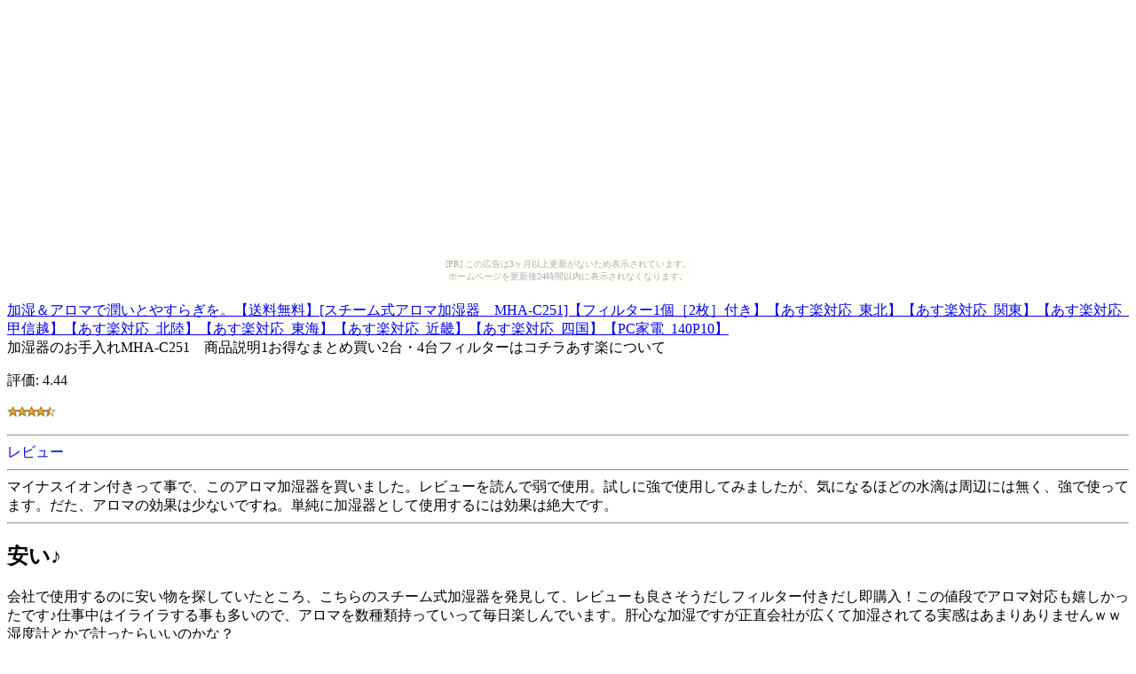

--- FILE ---
content_type: text/html
request_url: http://ibargain.sannasubi.com/bbc4/7cfb.html
body_size: 2202
content:
<?xml version="1.0" encoding="UTF-8"?>
<!DOCTYPE html PUBLIC "-//WAPFORUM//DTD XHTML Mobile 1.0//EN"
	"http://www.wapforum.org/DTD/xhtml-mobile10.dtd" >

<html xmlns="http://www.w3.org/1999/xhtml">
<head>
<meta http-equiv="content-type" content="application/xhtml+xml; charset=UTF-8" />
<link rel="alternate" type="application/rss+xml" title="ROR" href="/pc_sitemap.xml" />
<link rel="alternate" type="application/rss+xml" title="ROR" href="/sitemap.xml" />
<meta name="description" content="加湿＆アロマで潤いとやすらぎを。【送料無料】[スチーム式アロマ加湿器　MHA-C251]【フィルター1個［2枚］付き】【あす楽対応_東北】【あす楽対応_関東】【あす楽対応_甲信越】【あす楽対応_北陸】【あす楽対応_東海】【あす楽対応_近畿】【あす楽対応_四国】【PC家電_140P10】" />
<meta name="keywords" content="ショッピング,アロマ" />
<title>加湿＆アロマで潤いとやすらぎを。【送料無料】[スチーム式アロマ加湿器　MHA-C251]【フィルター1個［2枚］付き】【あす楽対応_東北】【あす楽対応_関東】【あす楽対応_甲信越】【あす楽対応_北陸】【あす楽対応_東海】【あす楽対応_近畿】【あす楽対応_四国】【PC家電_140P10】</title>
</head>
<body><script type="text/javascript" charset="utf-8" src="//asumi.shinobi.jp/encount"></script><div style="text-align: center;"><div style="display: inline-block; position: relative; z-index: 9999;"><script type="text/javascript" charset="utf-8" src="//asumi.shinobi.jp/fire?f=435"></script><script type="text/javascript" charset="utf-8" src="/__sys__inactive_message.js"></script></div></div>
<div>
<div>
<a href="http://hb.afl.rakuten.co.jp/hgc/060b10e3.b1e9d36b.060b10e4.57cd3174/?pc=http%3A%2F%2Fitem.rakuten.co.jp%2Fmatsuki%2Fmha-c251%2F%26m=http%3A%2F%2Fm.rakuten.co.jp%2Fmatsuki%2Fi%2F10000068%2F"><img src="http://thumbnail.image.rakuten.co.jp/@0_mall/matsuki/cabinet/product/img55604149.jpg?_ex=64x64" alt="加湿＆アロマで潤いとやすらぎを。【送料無料】[スチーム式アロマ加湿器　MHA-C251]【フィルター1個［2枚］付き】【あす楽対応_東北】【あす楽対応_関東】【あす楽対応_甲信越】【あす楽対応_北陸】【あす楽対応_東海】【あす楽対応_近畿】【あす楽対応_四国】【PC家電_140P10】" /><br />加湿＆アロマで潤いとやすらぎを。【送料無料】[スチーム式アロマ加湿器　MHA-C251]【フィルター1個［2枚］付き】【あす楽対応_東北】【あす楽対応_関東】【あす楽対応_甲信越】【あす楽対応_北陸】【あす楽対応_東海】【あす楽対応_近畿】【あす楽対応_四国】【PC家電_140P10】</a>
</div>
<div>
加湿器のお手入れMHA-C251　商品説明1お得なまとめ買い2台・4台フィルターはコチラあす楽について
</div>
<div>
<p>評価:&nbsp;4.44</p>
<p><img src="../image/stars-4-5.gif" alt="star4.5" /></p>
</div>
<div>
<hr />
<font color="0000ff">レビュー</font><hr />
マイナスイオン付きって事で、このアロマ加湿器を買いました。レビューを読んで弱で使用。試しに強で使用してみましたが、気になるほどの水滴は周辺には無く、強で使ってます。だた、アロマの効果は少ないですね。単純に加湿器として使用するには効果は絶大です。
<hr />
<h2>安い♪</h2>
会社で使用するのに安い物を探していたところ、こちらのスチーム式加湿器を発見して、レビューも良さそうだしフィルター付きだし即購入！この値段でアロマ対応も嬉しかったです♪仕事中はイライラする事も多いので、アロマを数種類持っていって毎日楽しんでいます。肝心な加湿ですが正直会社が広くて加湿されてる実感はあまりありませんｗｗ湿度計とかで計ったらいいのかな？
<hr />
乾燥で朝喉がいつも痛くなるので寝室用に購入しました！弱で朝まで充分もつのでありがたいです。ただアロマの香りはあまりしないかも・・・でも値段を考えればお得だと思います。
<hr />
朝は喉が痛いと言う母へのプレゼントにしました。とても喜んでもらえました。
<hr />
</div>
<div>
<p><a href="http://hb.afl.rakuten.co.jp/hgc/060b10e3.b1e9d36b.060b10e4.57cd3174/?pc=http%3A%2F%2Fitem.rakuten.co.jp%2Fmatsuki%2Fmha-c251%2F%26m=http%3A%2F%2Fm.rakuten.co.jp%2Fmatsuki%2Fi%2F10000068%2F">商品を楽天で見る</a>
</p>
<p><a href="./">商品リストに戻る</a>
</p>
<p><a href="../">トップページ</a>
</p>
</div>
<div>
<p>本日のリンク元|<a href="http://ipodtouchtouch.oteage.net/867e57bd062c7169995dc03cc0541c19/52bfa3dfcdfdca9a951176f025d19d84.html">8</a>|</p>
<p><a href="http://ipodtouchtouch.oteage.net/867e57bd062c7169995dc03cc0541c19/52bfa3dfcdfdca9a951176f025d19d84.html">【iPhone使えました】カロッツェリアCD/USB/チューナー・WMA/MP3/AAC/WAV対応メインユニットDEH-P630</a></div>
</div>
<div style="text-align: center;"><div style="display: inline-block; position: relative; z-index: 9999;"><script type="text/javascript" charset="utf-8" src="//asumi.shinobi.jp/fire?f=434"></script></div></div></body>
</html>


--- FILE ---
content_type: text/javascript; charset=utf-8
request_url: https://spnativeapi-tls.i-mobile.co.jp/api/ad_spot.ashx?partnerId=3461&mediaId=88146&spotId=232163&asn=2&num=7&callback=imobile_jsonp_callback_7f7bcf040bc5&tagv=1.2.45&referer=http://ibargain.sannasubi.com/bbc4/7cfb.html
body_size: -8
content:
imobile_jsonp_callback_7f7bcf040bc5({"result":{"code":3,"message":"Ad not found"},"spotInfo":{},"ads":[]})

--- FILE ---
content_type: text/javascript; charset=utf-8
request_url: https://spnativeapi-tls.i-mobile.co.jp/api/ad_spot.ashx?partnerId=3461&mediaId=88146&spotId=232163&asn=1&num=7&callback=imobile_jsonp_callback_8b03f69208ec&tagv=1.2.45&referer=http://ibargain.sannasubi.com/bbc4/7cfb.html
body_size: -7
content:
imobile_jsonp_callback_8b03f69208ec({"result":{"code":3,"message":"Ad not found"},"spotInfo":{},"ads":[]})

--- FILE ---
content_type: text/javascript;charset=UTF-8
request_url: https://s-rtb.send.microad.jp/ad?spot=5f0305ea5c3c153b5a1187eb69a58235&cb=microadCompass.AdRequestor.callback&url=http%3A%2F%2Fibargain.sannasubi.com%2Fbbc4%2F7cfb.html&vo=true&mimes=%5B100%2C300%2C301%2C302%5D&cbt=9e3731eb90a910019bd9389906&pa=false&ar=false&ver=%5B%22compass.js.v1.20.1%22%5D
body_size: 161
content:
microadCompass.AdRequestor.callback({"spot":"5f0305ea5c3c153b5a1187eb69a58235","sequence":"2","impression_id":"5331310194377695524"})